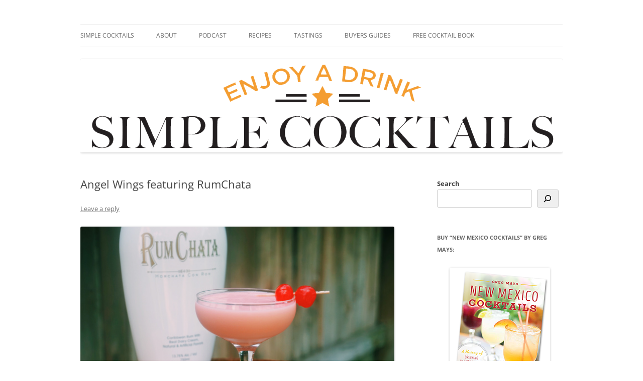

--- FILE ---
content_type: text/html; charset=UTF-8
request_url: https://simple-cocktails.com/2018/08/angel-wings-featuring-rumchata/
body_size: 17590
content:
<!DOCTYPE html>
<!--[if IE 7]>
<html class="ie ie7" lang="en-US" xmlns:fb="https://www.facebook.com/2008/fbml" xmlns:addthis="https://www.addthis.com/help/api-spec" >
<![endif]-->
<!--[if IE 8]>
<html class="ie ie8" lang="en-US" xmlns:fb="https://www.facebook.com/2008/fbml" xmlns:addthis="https://www.addthis.com/help/api-spec" >
<![endif]-->
<!--[if !(IE 7) & !(IE 8)]><!-->
<html lang="en-US" xmlns:fb="https://www.facebook.com/2008/fbml" xmlns:addthis="https://www.addthis.com/help/api-spec" >
<!--<![endif]-->
<head>
<meta charset="UTF-8" />
<meta name="viewport" content="width=device-width" />
<title>Angel Wings featuring RumChata | Simple Cocktails: recipes &amp; reviews for home bartenders</title>
<link rel="profile" href="https://gmpg.org/xfn/11" />
<link rel="pingback" href="https://simple-cocktails.com/xmlrpc.php">
<!--[if lt IE 9]>
<script src="https://simple-cocktails.com/wp-content/themes/twentytwelve/js/html5.js?ver=3.7.0" type="text/javascript"></script>
<![endif]-->
<meta name='robots' content='max-image-preview:large' />
<!-- Speed of this site is optimised by WP Performance Score Booster plugin v2.2.3 - https://dipakgajjar.com/wp-performance-score-booster/ -->
<link rel="alternate" type="application/rss+xml" title="Simple Cocktails: recipes &amp; reviews for home bartenders &raquo; Feed" href="https://simple-cocktails.com/feed/" />
<link rel="alternate" type="application/rss+xml" title="Simple Cocktails: recipes &amp; reviews for home bartenders &raquo; Comments Feed" href="https://simple-cocktails.com/comments/feed/" />
<link rel="alternate" type="application/rss+xml" title="Simple Cocktails: recipes &amp; reviews for home bartenders &raquo; Angel Wings featuring RumChata Comments Feed" href="https://simple-cocktails.com/2018/08/angel-wings-featuring-rumchata/feed/" />
<link rel="alternate" title="oEmbed (JSON)" type="application/json+oembed" href="https://simple-cocktails.com/wp-json/oembed/1.0/embed?url=https%3A%2F%2Fsimple-cocktails.com%2F2018%2F08%2Fangel-wings-featuring-rumchata%2F" />
<link rel="alternate" title="oEmbed (XML)" type="text/xml+oembed" href="https://simple-cocktails.com/wp-json/oembed/1.0/embed?url=https%3A%2F%2Fsimple-cocktails.com%2F2018%2F08%2Fangel-wings-featuring-rumchata%2F&#038;format=xml" />
<style id='wp-img-auto-sizes-contain-inline-css' type='text/css'>
img:is([sizes=auto i],[sizes^="auto," i]){contain-intrinsic-size:3000px 1500px}
/*# sourceURL=wp-img-auto-sizes-contain-inline-css */
</style>
<link rel='stylesheet' id='collapseomatic-css-css' href='https://simple-cocktails.com/wp-content/plugins/collapse-pro-matic-v1.tmp/light_style.css' type='text/css' media='all' />
<link rel='stylesheet' id='flick-css' href='https://simple-cocktails.com/wp-content/plugins/mailchimp/assets/css/flick/flick.css' type='text/css' media='all' />
<link rel='stylesheet' id='mailchimp_sf_main_css-css' href='https://simple-cocktails.com/?mcsf_action=main_css&#038;ver=1.6.3' type='text/css' media='all' />
<style id='wp-emoji-styles-inline-css' type='text/css'>

	img.wp-smiley, img.emoji {
		display: inline !important;
		border: none !important;
		box-shadow: none !important;
		height: 1em !important;
		width: 1em !important;
		margin: 0 0.07em !important;
		vertical-align: -0.1em !important;
		background: none !important;
		padding: 0 !important;
	}
/*# sourceURL=wp-emoji-styles-inline-css */
</style>
<style id='wp-block-library-inline-css' type='text/css'>
:root{
  --wp-block-synced-color:#7a00df;
  --wp-block-synced-color--rgb:122, 0, 223;
  --wp-bound-block-color:var(--wp-block-synced-color);
  --wp-editor-canvas-background:#ddd;
  --wp-admin-theme-color:#007cba;
  --wp-admin-theme-color--rgb:0, 124, 186;
  --wp-admin-theme-color-darker-10:#006ba1;
  --wp-admin-theme-color-darker-10--rgb:0, 107, 160.5;
  --wp-admin-theme-color-darker-20:#005a87;
  --wp-admin-theme-color-darker-20--rgb:0, 90, 135;
  --wp-admin-border-width-focus:2px;
}
@media (min-resolution:192dpi){
  :root{
    --wp-admin-border-width-focus:1.5px;
  }
}
.wp-element-button{
  cursor:pointer;
}

:root .has-very-light-gray-background-color{
  background-color:#eee;
}
:root .has-very-dark-gray-background-color{
  background-color:#313131;
}
:root .has-very-light-gray-color{
  color:#eee;
}
:root .has-very-dark-gray-color{
  color:#313131;
}
:root .has-vivid-green-cyan-to-vivid-cyan-blue-gradient-background{
  background:linear-gradient(135deg, #00d084, #0693e3);
}
:root .has-purple-crush-gradient-background{
  background:linear-gradient(135deg, #34e2e4, #4721fb 50%, #ab1dfe);
}
:root .has-hazy-dawn-gradient-background{
  background:linear-gradient(135deg, #faaca8, #dad0ec);
}
:root .has-subdued-olive-gradient-background{
  background:linear-gradient(135deg, #fafae1, #67a671);
}
:root .has-atomic-cream-gradient-background{
  background:linear-gradient(135deg, #fdd79a, #004a59);
}
:root .has-nightshade-gradient-background{
  background:linear-gradient(135deg, #330968, #31cdcf);
}
:root .has-midnight-gradient-background{
  background:linear-gradient(135deg, #020381, #2874fc);
}
:root{
  --wp--preset--font-size--normal:16px;
  --wp--preset--font-size--huge:42px;
}

.has-regular-font-size{
  font-size:1em;
}

.has-larger-font-size{
  font-size:2.625em;
}

.has-normal-font-size{
  font-size:var(--wp--preset--font-size--normal);
}

.has-huge-font-size{
  font-size:var(--wp--preset--font-size--huge);
}

.has-text-align-center{
  text-align:center;
}

.has-text-align-left{
  text-align:left;
}

.has-text-align-right{
  text-align:right;
}

.has-fit-text{
  white-space:nowrap !important;
}

#end-resizable-editor-section{
  display:none;
}

.aligncenter{
  clear:both;
}

.items-justified-left{
  justify-content:flex-start;
}

.items-justified-center{
  justify-content:center;
}

.items-justified-right{
  justify-content:flex-end;
}

.items-justified-space-between{
  justify-content:space-between;
}

.screen-reader-text{
  border:0;
  clip-path:inset(50%);
  height:1px;
  margin:-1px;
  overflow:hidden;
  padding:0;
  position:absolute;
  width:1px;
  word-wrap:normal !important;
}

.screen-reader-text:focus{
  background-color:#ddd;
  clip-path:none;
  color:#444;
  display:block;
  font-size:1em;
  height:auto;
  left:5px;
  line-height:normal;
  padding:15px 23px 14px;
  text-decoration:none;
  top:5px;
  width:auto;
  z-index:100000;
}
html :where(.has-border-color){
  border-style:solid;
}

html :where([style*=border-top-color]){
  border-top-style:solid;
}

html :where([style*=border-right-color]){
  border-right-style:solid;
}

html :where([style*=border-bottom-color]){
  border-bottom-style:solid;
}

html :where([style*=border-left-color]){
  border-left-style:solid;
}

html :where([style*=border-width]){
  border-style:solid;
}

html :where([style*=border-top-width]){
  border-top-style:solid;
}

html :where([style*=border-right-width]){
  border-right-style:solid;
}

html :where([style*=border-bottom-width]){
  border-bottom-style:solid;
}

html :where([style*=border-left-width]){
  border-left-style:solid;
}
html :where(img[class*=wp-image-]){
  height:auto;
  max-width:100%;
}
:where(figure){
  margin:0 0 1em;
}

html :where(.is-position-sticky){
  --wp-admin--admin-bar--position-offset:var(--wp-admin--admin-bar--height, 0px);
}

@media screen and (max-width:600px){
  html :where(.is-position-sticky){
    --wp-admin--admin-bar--position-offset:0px;
  }
}

/*# sourceURL=wp-block-library-inline-css */
</style><style id='wp-block-search-inline-css' type='text/css'>
.wp-block-search__button{
  margin-left:10px;
  word-break:normal;
}
.wp-block-search__button.has-icon{
  line-height:0;
}
.wp-block-search__button svg{
  height:1.25em;
  min-height:24px;
  min-width:24px;
  width:1.25em;
  fill:currentColor;
  vertical-align:text-bottom;
}

:where(.wp-block-search__button){
  border:1px solid #ccc;
  padding:6px 10px;
}

.wp-block-search__inside-wrapper{
  display:flex;
  flex:auto;
  flex-wrap:nowrap;
  max-width:100%;
}

.wp-block-search__label{
  width:100%;
}

.wp-block-search.wp-block-search__button-only .wp-block-search__button{
  box-sizing:border-box;
  display:flex;
  flex-shrink:0;
  justify-content:center;
  margin-left:0;
  max-width:100%;
}
.wp-block-search.wp-block-search__button-only .wp-block-search__inside-wrapper{
  min-width:0 !important;
  transition-property:width;
}
.wp-block-search.wp-block-search__button-only .wp-block-search__input{
  flex-basis:100%;
  transition-duration:.3s;
}
.wp-block-search.wp-block-search__button-only.wp-block-search__searchfield-hidden,.wp-block-search.wp-block-search__button-only.wp-block-search__searchfield-hidden .wp-block-search__inside-wrapper{
  overflow:hidden;
}
.wp-block-search.wp-block-search__button-only.wp-block-search__searchfield-hidden .wp-block-search__input{
  border-left-width:0 !important;
  border-right-width:0 !important;
  flex-basis:0;
  flex-grow:0;
  margin:0;
  min-width:0 !important;
  padding-left:0 !important;
  padding-right:0 !important;
  width:0 !important;
}

:where(.wp-block-search__input){
  appearance:none;
  border:1px solid #949494;
  flex-grow:1;
  font-family:inherit;
  font-size:inherit;
  font-style:inherit;
  font-weight:inherit;
  letter-spacing:inherit;
  line-height:inherit;
  margin-left:0;
  margin-right:0;
  min-width:3rem;
  padding:8px;
  text-decoration:unset !important;
  text-transform:inherit;
}

:where(.wp-block-search__button-inside .wp-block-search__inside-wrapper){
  background-color:#fff;
  border:1px solid #949494;
  box-sizing:border-box;
  padding:4px;
}
:where(.wp-block-search__button-inside .wp-block-search__inside-wrapper) .wp-block-search__input{
  border:none;
  border-radius:0;
  padding:0 4px;
}
:where(.wp-block-search__button-inside .wp-block-search__inside-wrapper) .wp-block-search__input:focus{
  outline:none;
}
:where(.wp-block-search__button-inside .wp-block-search__inside-wrapper) :where(.wp-block-search__button){
  padding:4px 8px;
}

.wp-block-search.aligncenter .wp-block-search__inside-wrapper{
  margin:auto;
}

.wp-block[data-align=right] .wp-block-search.wp-block-search__button-only .wp-block-search__inside-wrapper{
  float:right;
}
/*# sourceURL=https://simple-cocktails.com/wp-includes/blocks/search/style.css */
</style>
<style id='wp-block-search-theme-inline-css' type='text/css'>
.wp-block-search .wp-block-search__label{
  font-weight:700;
}

.wp-block-search__button{
  border:1px solid #ccc;
  padding:.375em .625em;
}
/*# sourceURL=https://simple-cocktails.com/wp-includes/blocks/search/theme.css */
</style>
<style id='global-styles-inline-css' type='text/css'>
:root{--wp--preset--aspect-ratio--square: 1;--wp--preset--aspect-ratio--4-3: 4/3;--wp--preset--aspect-ratio--3-4: 3/4;--wp--preset--aspect-ratio--3-2: 3/2;--wp--preset--aspect-ratio--2-3: 2/3;--wp--preset--aspect-ratio--16-9: 16/9;--wp--preset--aspect-ratio--9-16: 9/16;--wp--preset--color--black: #000000;--wp--preset--color--cyan-bluish-gray: #abb8c3;--wp--preset--color--white: #fff;--wp--preset--color--pale-pink: #f78da7;--wp--preset--color--vivid-red: #cf2e2e;--wp--preset--color--luminous-vivid-orange: #ff6900;--wp--preset--color--luminous-vivid-amber: #fcb900;--wp--preset--color--light-green-cyan: #7bdcb5;--wp--preset--color--vivid-green-cyan: #00d084;--wp--preset--color--pale-cyan-blue: #8ed1fc;--wp--preset--color--vivid-cyan-blue: #0693e3;--wp--preset--color--vivid-purple: #9b51e0;--wp--preset--color--blue: #21759b;--wp--preset--color--dark-gray: #444;--wp--preset--color--medium-gray: #9f9f9f;--wp--preset--color--light-gray: #e6e6e6;--wp--preset--gradient--vivid-cyan-blue-to-vivid-purple: linear-gradient(135deg,rgb(6,147,227) 0%,rgb(155,81,224) 100%);--wp--preset--gradient--light-green-cyan-to-vivid-green-cyan: linear-gradient(135deg,rgb(122,220,180) 0%,rgb(0,208,130) 100%);--wp--preset--gradient--luminous-vivid-amber-to-luminous-vivid-orange: linear-gradient(135deg,rgb(252,185,0) 0%,rgb(255,105,0) 100%);--wp--preset--gradient--luminous-vivid-orange-to-vivid-red: linear-gradient(135deg,rgb(255,105,0) 0%,rgb(207,46,46) 100%);--wp--preset--gradient--very-light-gray-to-cyan-bluish-gray: linear-gradient(135deg,rgb(238,238,238) 0%,rgb(169,184,195) 100%);--wp--preset--gradient--cool-to-warm-spectrum: linear-gradient(135deg,rgb(74,234,220) 0%,rgb(151,120,209) 20%,rgb(207,42,186) 40%,rgb(238,44,130) 60%,rgb(251,105,98) 80%,rgb(254,248,76) 100%);--wp--preset--gradient--blush-light-purple: linear-gradient(135deg,rgb(255,206,236) 0%,rgb(152,150,240) 100%);--wp--preset--gradient--blush-bordeaux: linear-gradient(135deg,rgb(254,205,165) 0%,rgb(254,45,45) 50%,rgb(107,0,62) 100%);--wp--preset--gradient--luminous-dusk: linear-gradient(135deg,rgb(255,203,112) 0%,rgb(199,81,192) 50%,rgb(65,88,208) 100%);--wp--preset--gradient--pale-ocean: linear-gradient(135deg,rgb(255,245,203) 0%,rgb(182,227,212) 50%,rgb(51,167,181) 100%);--wp--preset--gradient--electric-grass: linear-gradient(135deg,rgb(202,248,128) 0%,rgb(113,206,126) 100%);--wp--preset--gradient--midnight: linear-gradient(135deg,rgb(2,3,129) 0%,rgb(40,116,252) 100%);--wp--preset--font-size--small: 13px;--wp--preset--font-size--medium: 20px;--wp--preset--font-size--large: 36px;--wp--preset--font-size--x-large: 42px;--wp--preset--spacing--20: 0.44rem;--wp--preset--spacing--30: 0.67rem;--wp--preset--spacing--40: 1rem;--wp--preset--spacing--50: 1.5rem;--wp--preset--spacing--60: 2.25rem;--wp--preset--spacing--70: 3.38rem;--wp--preset--spacing--80: 5.06rem;--wp--preset--shadow--natural: 6px 6px 9px rgba(0, 0, 0, 0.2);--wp--preset--shadow--deep: 12px 12px 50px rgba(0, 0, 0, 0.4);--wp--preset--shadow--sharp: 6px 6px 0px rgba(0, 0, 0, 0.2);--wp--preset--shadow--outlined: 6px 6px 0px -3px rgb(255, 255, 255), 6px 6px rgb(0, 0, 0);--wp--preset--shadow--crisp: 6px 6px 0px rgb(0, 0, 0);}:where(.is-layout-flex){gap: 0.5em;}:where(.is-layout-grid){gap: 0.5em;}body .is-layout-flex{display: flex;}.is-layout-flex{flex-wrap: wrap;align-items: center;}.is-layout-flex > :is(*, div){margin: 0;}body .is-layout-grid{display: grid;}.is-layout-grid > :is(*, div){margin: 0;}:where(.wp-block-columns.is-layout-flex){gap: 2em;}:where(.wp-block-columns.is-layout-grid){gap: 2em;}:where(.wp-block-post-template.is-layout-flex){gap: 1.25em;}:where(.wp-block-post-template.is-layout-grid){gap: 1.25em;}.has-black-color{color: var(--wp--preset--color--black) !important;}.has-cyan-bluish-gray-color{color: var(--wp--preset--color--cyan-bluish-gray) !important;}.has-white-color{color: var(--wp--preset--color--white) !important;}.has-pale-pink-color{color: var(--wp--preset--color--pale-pink) !important;}.has-vivid-red-color{color: var(--wp--preset--color--vivid-red) !important;}.has-luminous-vivid-orange-color{color: var(--wp--preset--color--luminous-vivid-orange) !important;}.has-luminous-vivid-amber-color{color: var(--wp--preset--color--luminous-vivid-amber) !important;}.has-light-green-cyan-color{color: var(--wp--preset--color--light-green-cyan) !important;}.has-vivid-green-cyan-color{color: var(--wp--preset--color--vivid-green-cyan) !important;}.has-pale-cyan-blue-color{color: var(--wp--preset--color--pale-cyan-blue) !important;}.has-vivid-cyan-blue-color{color: var(--wp--preset--color--vivid-cyan-blue) !important;}.has-vivid-purple-color{color: var(--wp--preset--color--vivid-purple) !important;}.has-black-background-color{background-color: var(--wp--preset--color--black) !important;}.has-cyan-bluish-gray-background-color{background-color: var(--wp--preset--color--cyan-bluish-gray) !important;}.has-white-background-color{background-color: var(--wp--preset--color--white) !important;}.has-pale-pink-background-color{background-color: var(--wp--preset--color--pale-pink) !important;}.has-vivid-red-background-color{background-color: var(--wp--preset--color--vivid-red) !important;}.has-luminous-vivid-orange-background-color{background-color: var(--wp--preset--color--luminous-vivid-orange) !important;}.has-luminous-vivid-amber-background-color{background-color: var(--wp--preset--color--luminous-vivid-amber) !important;}.has-light-green-cyan-background-color{background-color: var(--wp--preset--color--light-green-cyan) !important;}.has-vivid-green-cyan-background-color{background-color: var(--wp--preset--color--vivid-green-cyan) !important;}.has-pale-cyan-blue-background-color{background-color: var(--wp--preset--color--pale-cyan-blue) !important;}.has-vivid-cyan-blue-background-color{background-color: var(--wp--preset--color--vivid-cyan-blue) !important;}.has-vivid-purple-background-color{background-color: var(--wp--preset--color--vivid-purple) !important;}.has-black-border-color{border-color: var(--wp--preset--color--black) !important;}.has-cyan-bluish-gray-border-color{border-color: var(--wp--preset--color--cyan-bluish-gray) !important;}.has-white-border-color{border-color: var(--wp--preset--color--white) !important;}.has-pale-pink-border-color{border-color: var(--wp--preset--color--pale-pink) !important;}.has-vivid-red-border-color{border-color: var(--wp--preset--color--vivid-red) !important;}.has-luminous-vivid-orange-border-color{border-color: var(--wp--preset--color--luminous-vivid-orange) !important;}.has-luminous-vivid-amber-border-color{border-color: var(--wp--preset--color--luminous-vivid-amber) !important;}.has-light-green-cyan-border-color{border-color: var(--wp--preset--color--light-green-cyan) !important;}.has-vivid-green-cyan-border-color{border-color: var(--wp--preset--color--vivid-green-cyan) !important;}.has-pale-cyan-blue-border-color{border-color: var(--wp--preset--color--pale-cyan-blue) !important;}.has-vivid-cyan-blue-border-color{border-color: var(--wp--preset--color--vivid-cyan-blue) !important;}.has-vivid-purple-border-color{border-color: var(--wp--preset--color--vivid-purple) !important;}.has-vivid-cyan-blue-to-vivid-purple-gradient-background{background: var(--wp--preset--gradient--vivid-cyan-blue-to-vivid-purple) !important;}.has-light-green-cyan-to-vivid-green-cyan-gradient-background{background: var(--wp--preset--gradient--light-green-cyan-to-vivid-green-cyan) !important;}.has-luminous-vivid-amber-to-luminous-vivid-orange-gradient-background{background: var(--wp--preset--gradient--luminous-vivid-amber-to-luminous-vivid-orange) !important;}.has-luminous-vivid-orange-to-vivid-red-gradient-background{background: var(--wp--preset--gradient--luminous-vivid-orange-to-vivid-red) !important;}.has-very-light-gray-to-cyan-bluish-gray-gradient-background{background: var(--wp--preset--gradient--very-light-gray-to-cyan-bluish-gray) !important;}.has-cool-to-warm-spectrum-gradient-background{background: var(--wp--preset--gradient--cool-to-warm-spectrum) !important;}.has-blush-light-purple-gradient-background{background: var(--wp--preset--gradient--blush-light-purple) !important;}.has-blush-bordeaux-gradient-background{background: var(--wp--preset--gradient--blush-bordeaux) !important;}.has-luminous-dusk-gradient-background{background: var(--wp--preset--gradient--luminous-dusk) !important;}.has-pale-ocean-gradient-background{background: var(--wp--preset--gradient--pale-ocean) !important;}.has-electric-grass-gradient-background{background: var(--wp--preset--gradient--electric-grass) !important;}.has-midnight-gradient-background{background: var(--wp--preset--gradient--midnight) !important;}.has-small-font-size{font-size: var(--wp--preset--font-size--small) !important;}.has-medium-font-size{font-size: var(--wp--preset--font-size--medium) !important;}.has-large-font-size{font-size: var(--wp--preset--font-size--large) !important;}.has-x-large-font-size{font-size: var(--wp--preset--font-size--x-large) !important;}
/*# sourceURL=global-styles-inline-css */
</style>
<style id='core-block-supports-inline-css' type='text/css'>
/**
 * Core styles: block-supports
 */

/*# sourceURL=core-block-supports-inline-css */
</style>

<style id='classic-theme-styles-inline-css' type='text/css'>
/**
 * These rules are needed for backwards compatibility.
 * They should match the button element rules in the base theme.json file.
 */
.wp-block-button__link {
	color: #ffffff;
	background-color: #32373c;
	border-radius: 9999px; /* 100% causes an oval, but any explicit but really high value retains the pill shape. */

	/* This needs a low specificity so it won't override the rules from the button element if defined in theme.json. */
	box-shadow: none;
	text-decoration: none;

	/* The extra 2px are added to size solids the same as the outline versions.*/
	padding: calc(0.667em + 2px) calc(1.333em + 2px);

	font-size: 1.125em;
}

.wp-block-file__button {
	background: #32373c;
	color: #ffffff;
	text-decoration: none;
}

/*# sourceURL=/wp-includes/css/classic-themes.css */
</style>
<link rel='stylesheet' id='twentytwelve-fonts-css' href='https://simple-cocktails.com/wp-content/themes/twentytwelve/fonts/font-open-sans.css' type='text/css' media='all' />
<link rel='stylesheet' id='twentytwelve-style-css' href='https://simple-cocktails.com/wp-content/themes/twentytwelve/style.css' type='text/css' media='all' />
<link rel='stylesheet' id='twentytwelve-block-style-css' href='https://simple-cocktails.com/wp-content/themes/twentytwelve/css/blocks.css' type='text/css' media='all' />
<style id='akismet-widget-style-inline-css' type='text/css'>

			.a-stats {
				--akismet-color-mid-green: #357b49;
				--akismet-color-white: #fff;
				--akismet-color-light-grey: #f6f7f7;

				max-width: 350px;
				width: auto;
			}

			.a-stats * {
				all: unset;
				box-sizing: border-box;
			}

			.a-stats strong {
				font-weight: 600;
			}

			.a-stats a.a-stats__link,
			.a-stats a.a-stats__link:visited,
			.a-stats a.a-stats__link:active {
				background: var(--akismet-color-mid-green);
				border: none;
				box-shadow: none;
				border-radius: 8px;
				color: var(--akismet-color-white);
				cursor: pointer;
				display: block;
				font-family: -apple-system, BlinkMacSystemFont, 'Segoe UI', 'Roboto', 'Oxygen-Sans', 'Ubuntu', 'Cantarell', 'Helvetica Neue', sans-serif;
				font-weight: 500;
				padding: 12px;
				text-align: center;
				text-decoration: none;
				transition: all 0.2s ease;
			}

			/* Extra specificity to deal with TwentyTwentyOne focus style */
			.widget .a-stats a.a-stats__link:focus {
				background: var(--akismet-color-mid-green);
				color: var(--akismet-color-white);
				text-decoration: none;
			}

			.a-stats a.a-stats__link:hover {
				filter: brightness(110%);
				box-shadow: 0 4px 12px rgba(0, 0, 0, 0.06), 0 0 2px rgba(0, 0, 0, 0.16);
			}

			.a-stats .count {
				color: var(--akismet-color-white);
				display: block;
				font-size: 1.5em;
				line-height: 1.4;
				padding: 0 13px;
				white-space: nowrap;
			}
		
/*# sourceURL=akismet-widget-style-inline-css */
</style>
<link rel='stylesheet' id='addthis_all_pages-css' href='https://simple-cocktails.com/wp-content/plugins/addthis/frontend/build/addthis_wordpress_public.min.css' type='text/css' media='all' />
<script type="text/javascript" src="https://simple-cocktails.com/wp-includes/js/jquery/jquery.js" id="jquery-core-js"></script>
<script type="text/javascript" src="https://simple-cocktails.com/wp-includes/js/jquery/jquery-migrate.js" id="jquery-migrate-js"></script>
<script type="text/javascript" src="https://simple-cocktails.com/wp-content/plugins/collapse-pro-matic-v1.tmp/js/collapsepro.js" id="collapseomatic-js-js"></script>
<script type="text/javascript" src="https://simple-cocktails.com/wp-content/themes/twentytwelve/js/navigation.js" id="twentytwelve-navigation-js" defer="defer" data-wp-strategy="defer"></script>
<script type="text/javascript" src="https://simple-cocktails.com/wp-content/plugins/google-analyticator/external-tracking.js" id="ga-external-tracking-js"></script>
<link rel="https://api.w.org/" href="https://simple-cocktails.com/wp-json/" /><link rel="alternate" title="JSON" type="application/json" href="https://simple-cocktails.com/wp-json/wp/v2/posts/7724" /><link rel="EditURI" type="application/rsd+xml" title="RSD" href="https://simple-cocktails.com/xmlrpc.php?rsd" />
<meta name="generator" content="WordPress 6.9" />
<link rel="canonical" href="https://simple-cocktails.com/2018/08/angel-wings-featuring-rumchata/" />
<link rel='shortlink' href='https://simple-cocktails.com/?p=7724' />
             <style>
             #top{
				 	position:fixed;
bottom:4px;
right:10px;
cursor:pointer;
opacity:0.8;
z-index:99999				}
		#top:hover{
			position:fixed;
bottom:4px;
right:10px;
cursor:pointer;
opacity:1.0;
z-index:99999		}
             </style>
             
			 <script type='text/javascript'>
var colomatduration = '400';
var colomatslideEffect = 'slideFade';
var colomatcookielife = 7;
</script><script type="text/javascript">
	jQuery(function($) {
		$('.date-pick').each(function() {
			var format = $(this).data('format') || 'mm/dd/yyyy';
			format = format.replace(/yyyy/i, 'yy');
			$(this).datepicker({
				autoFocusNextInput: true,
				constrainInput: false,
				changeMonth: true,
				changeYear: true,
				beforeShow: function(input, inst) { $('#ui-datepicker-div').addClass('show'); },
				dateFormat: format.toLowerCase(),
			});
		});
		d = new Date();
		$('.birthdate-pick').each(function() {
			var format = $(this).data('format') || 'mm/dd';
			format = format.replace(/yyyy/i, 'yy');
			$(this).datepicker({
				autoFocusNextInput: true,
				constrainInput: false,
				changeMonth: true,
				changeYear: false,
				minDate: new Date(d.getFullYear(), 1-1, 1),
				maxDate: new Date(d.getFullYear(), 12-1, 31),
				beforeShow: function(input, inst) { $('#ui-datepicker-div').removeClass('show'); },
				dateFormat: format.toLowerCase(),
			});

		});

	});
</script>
	<style type="text/css" id="twentytwelve-header-css">
		.site-title,
	.site-description {
		position: absolute;
		clip: rect(1px 1px 1px 1px); /* IE7 */
		clip: rect(1px, 1px, 1px, 1px);
	}
			</style>
	<style type="text/css" id="custom-background-css">
body.custom-background { background-color: #ffffff; }
</style>
	<script data-cfasync="false" type="text/javascript">if (window.addthis_product === undefined) { window.addthis_product = "wpp"; } if (window.wp_product_version === undefined) { window.wp_product_version = "wpp-6.2.7"; } if (window.addthis_share === undefined) { window.addthis_share = {"passthrough":{"twitter":{"via":"simpledrinks"}},"url_transforms":{"shorten":{"twitter":"bitly"}},"shorteners":{"bitly":{}}}; } if (window.addthis_config === undefined) { window.addthis_config = {"data_track_clickback":true,"ignore_server_config":true,"data_ga_property":"UA-616965-5","data_ga_social":true,"ui_atversion":300}; } if (window.addthis_layers === undefined) { window.addthis_layers = {}; } if (window.addthis_layers_tools === undefined) { window.addthis_layers_tools = [{"share":{"counts":"none","numPreferredServices":6,"mobile":false,"position":"left","theme":"transparent"}},{"sharedock":{"counts":"one","numPreferredServices":6,"mobileButtonSize":"large","position":"bottom","theme":"transparent"}}]; } else { window.addthis_layers_tools.push({"share":{"counts":"none","numPreferredServices":6,"mobile":false,"position":"left","theme":"transparent"}}); window.addthis_layers_tools.push({"sharedock":{"counts":"one","numPreferredServices":6,"mobileButtonSize":"large","position":"bottom","theme":"transparent"}});  } if (window.addthis_plugin_info === undefined) { window.addthis_plugin_info = {"info_status":"enabled","cms_name":"WordPress","plugin_name":"Share Buttons by AddThis","plugin_version":"6.2.7","plugin_mode":"WordPress","anonymous_profile_id":"wp-47f5f14691bd9998ca02fe24f6f54427","page_info":{"template":"posts","post_type":""},"sharing_enabled_on_post_via_metabox":false}; } 
                    (function() {
                      var first_load_interval_id = setInterval(function () {
                        if (typeof window.addthis !== 'undefined') {
                          window.clearInterval(first_load_interval_id);
                          if (typeof window.addthis_layers !== 'undefined' && Object.getOwnPropertyNames(window.addthis_layers).length > 0) {
                            window.addthis.layers(window.addthis_layers);
                          }
                          if (Array.isArray(window.addthis_layers_tools)) {
                            for (i = 0; i < window.addthis_layers_tools.length; i++) {
                              window.addthis.layers(window.addthis_layers_tools[i]);
                            }
                          }
                        }
                     },1000)
                    }());
                </script> <script data-cfasync="false" type="text/javascript" src="https://s7.addthis.com/js/300/addthis_widget.js#pubid=wp-47f5f14691bd9998ca02fe24f6f54427" async="async"></script><link rel="icon" href="https://simple-cocktails.com/wp-content/uploads/2015/10/cropped-Simple-Cocktails-Transparent-32x32.png" sizes="32x32" />
<link rel="icon" href="https://simple-cocktails.com/wp-content/uploads/2015/10/cropped-Simple-Cocktails-Transparent-192x192.png" sizes="192x192" />
<link rel="apple-touch-icon" href="https://simple-cocktails.com/wp-content/uploads/2015/10/cropped-Simple-Cocktails-Transparent-180x180.png" />
<meta name="msapplication-TileImage" content="https://simple-cocktails.com/wp-content/uploads/2015/10/cropped-Simple-Cocktails-Transparent-270x270.png" />
<!-- Google Analytics Tracking by Google Analyticator 6.5.7 -->
<script type="text/javascript">window.google_analytics_uacct = "0000920877789470";</script>
<script type="text/javascript">
    var analyticsFileTypes = [];
    var analyticsSnippet = 'enabled';
    var analyticsEventTracking = 'enabled';
</script>
<script type="text/javascript">
	var _gaq = _gaq || [];
  
	_gaq.push(['_setAccount', 'UA-616965-5']);
    _gaq.push(['_addDevId', 'i9k95']); // Google Analyticator App ID with Google
	_gaq.push(['_trackPageview']);

	(function() {
		var ga = document.createElement('script'); ga.type = 'text/javascript'; ga.async = true;
		                ga.src = ('https:' == document.location.protocol ? 'https://ssl' : 'http://www') + '.google-analytics.com/ga.js';
		                var s = document.getElementsByTagName('script')[0]; s.parentNode.insertBefore(ga, s);
	})();
</script>
</head>

<body class="wp-singular post-template-default single single-post postid-7724 single-format-standard custom-background wp-embed-responsive wp-theme-twentytwelve custom-background-white custom-font-enabled">
<div id="page" class="hfeed site">
	<header id="masthead" class="site-header">
		<hgroup>
			<h1 class="site-title"><a href="https://simple-cocktails.com/" rel="home">Simple Cocktails: recipes &amp; reviews for home bartenders</a></h1>
			<h2 class="site-description">Enjoy a Drink!</h2>
		</hgroup>

		<nav id="site-navigation" class="main-navigation">
			<button class="menu-toggle">Menu</button>
			<a class="assistive-text" href="#content">Skip to content</a>
			<div class="menu-primary-menu-container"><ul id="menu-primary-menu" class="nav-menu"><li id="menu-item-7213" class="menu-item menu-item-type-custom menu-item-object-custom menu-item-home menu-item-7213"><a href="http://simple-cocktails.com/">Simple Cocktails</a></li>
<li id="menu-item-7215" class="menu-item menu-item-type-post_type menu-item-object-page menu-item-7215"><a href="https://simple-cocktails.com/about/">About</a></li>
<li id="menu-item-7214" class="menu-item menu-item-type-post_type menu-item-object-page menu-item-7214"><a href="https://simple-cocktails.com/podcast/">Podcast</a></li>
<li id="menu-item-7221" class="menu-item menu-item-type-post_type menu-item-object-page menu-item-has-children menu-item-7221"><a href="https://simple-cocktails.com/recipes/">Recipes</a>
<ul class="sub-menu">
	<li id="menu-item-7216" class="menu-item menu-item-type-post_type menu-item-object-page menu-item-7216"><a href="https://simple-cocktails.com/recipes-abc/">Recipes: Alphabetical</a></li>
	<li id="menu-item-7217" class="menu-item menu-item-type-post_type menu-item-object-page menu-item-7217"><a href="https://simple-cocktails.com/recipes/">Recipes: By Spirit</a></li>
</ul>
</li>
<li id="menu-item-7218" class="menu-item menu-item-type-post_type menu-item-object-page menu-item-7218"><a href="https://simple-cocktails.com/reviews/">Tastings</a></li>
<li id="menu-item-7219" class="menu-item menu-item-type-post_type menu-item-object-page menu-item-7219"><a href="https://simple-cocktails.com/buyers-guides/">Buyers guides</a></li>
<li id="menu-item-7220" class="menu-item menu-item-type-post_type menu-item-object-page menu-item-7220"><a href="https://simple-cocktails.com/email-subscribe/">Free cocktail book</a></li>
</ul></div>		</nav><!-- #site-navigation -->

				<a href="https://simple-cocktails.com/"><img src="https://simple-cocktails.com/wp-content/uploads/2016/09/Simple-Cocktails-newheader-slim.png" width="960" height="186" alt="Simple Cocktails: recipes &amp; reviews for home bartenders" class="header-image" srcset="https://simple-cocktails.com/wp-content/uploads/2016/09/Simple-Cocktails-newheader-slim.png 960w, https://simple-cocktails.com/wp-content/uploads/2016/09/Simple-Cocktails-newheader-slim-300x58.png 300w, https://simple-cocktails.com/wp-content/uploads/2016/09/Simple-Cocktails-newheader-slim-768x149.png 768w, https://simple-cocktails.com/wp-content/uploads/2016/09/Simple-Cocktails-newheader-slim-624x121.png 624w" sizes="(max-width: 960px) 100vw, 960px" decoding="async" fetchpriority="high" /></a>
			</header><!-- #masthead -->

	<div id="main" class="wrapper">

	<div id="primary" class="site-content">
		<div id="content" role="main">

			
				
	<article id="post-7724" class="post-7724 post type-post status-publish format-standard hentry category-liqueur category-recipe category-tequila tag-pink-rumchata-drink tag-rumchata tag-rumchata-and-tequila tag-rumchata-cocktail tag-rumchata-cocktails tag-rumchata-tequila-cocktail tag-strong-rumchata-drink">
				<header class="entry-header">
			
						<h1 class="entry-title">Angel Wings featuring RumChata</h1>
										<div class="comments-link">
					<a href="https://simple-cocktails.com/2018/08/angel-wings-featuring-rumchata/#respond"><span class="leave-reply">Leave a reply</span></a>				</div><!-- .comments-link -->
					</header><!-- .entry-header -->

				<div class="entry-content">
			<div class="at-above-post addthis_tool" data-url="https://simple-cocktails.com/2018/08/angel-wings-featuring-rumchata/"></div><p><img decoding="async" class="aligncenter size-full wp-image-7725" src="https://simple-cocktails.com/wp-content/uploads/2018/08/angels-wings-downsized.jpg" alt="angel wings cocktail" width="650" height="432" srcset="https://simple-cocktails.com/wp-content/uploads/2018/08/angels-wings-downsized.jpg 650w, https://simple-cocktails.com/wp-content/uploads/2018/08/angels-wings-downsized-300x199.jpg 300w, https://simple-cocktails.com/wp-content/uploads/2018/08/angels-wings-downsized-624x415.jpg 624w" sizes="(max-width: 650px) 100vw, 650px" /></p>
<p>I love challenging myself to come up with creative new ways to mix RumChata, and the cinnamon-and-cream deliciousness always mixes very well with other items in the bar.</p>
<p>Because Fall is coming soon, I&#8217;ve begun thinking about seasonal flavors I can mix with RumChata, and decided on a spiced concoction that turned out really beautiful and really tasty. I&#8217;ve named it the Angel Wings because of the deceptively <em>pink-ness</em> of the drink, which is surprisingly strong. Here&#8217;s how to make it:</p>
<p><strong>Angel Wings (by Greg Mays)</strong></p>
<ul>
<li>in a cocktail shaker, combine:</li>
<li>1 oz RumChata</li>
<li>2 oz reposado tequila</li>
<li>1/2 oz herbal liqueur (like Jägermeister)</li>
<li>1/4 oz Grenadine</li>
<li>shake with ice and strain into a chilled cocktail glass</li>
<li>garnish with cherries</li>
</ul>
<p>The spice and the tequila balance very well with the spices in RumChata and make for a bright, flavorful and tasty cocktail.</p>
<p><strong><em>Special thanks to our sponsor </em></strong><a href="http://www.rumchata.com/"><strong><em>RumChata</em></strong></a><strong><em>.</em></strong></p>
<!-- AddThis Advanced Settings above via filter on the_content --><!-- AddThis Advanced Settings below via filter on the_content --><!-- AddThis Advanced Settings generic via filter on the_content --><!-- AddThis Share Buttons above via filter on the_content --><!-- AddThis Share Buttons below via filter on the_content --><div class="at-below-post addthis_tool" data-url="https://simple-cocktails.com/2018/08/angel-wings-featuring-rumchata/"></div><!-- AddThis Share Buttons generic via filter on the_content -->					</div><!-- .entry-content -->
		
		<footer class="entry-meta">
			This entry was posted in <a href="https://simple-cocktails.com/category/liqueur/" rel="category tag">liqueur</a>, <a href="https://simple-cocktails.com/category/recipe/" rel="category tag">recipes</a>, <a href="https://simple-cocktails.com/category/tequila/" rel="category tag">tequila</a> and tagged <a href="https://simple-cocktails.com/tag/pink-rumchata-drink/" rel="tag">pink rumchata drink</a>, <a href="https://simple-cocktails.com/tag/rumchata/" rel="tag">rumchata</a>, <a href="https://simple-cocktails.com/tag/rumchata-and-tequila/" rel="tag">rumchata and tequila</a>, <a href="https://simple-cocktails.com/tag/rumchata-cocktail/" rel="tag">rumchata cocktail</a>, <a href="https://simple-cocktails.com/tag/rumchata-cocktails/" rel="tag">rumchata cocktails</a>, <a href="https://simple-cocktails.com/tag/rumchata-tequila-cocktail/" rel="tag">rumchata tequila cocktail</a>, <a href="https://simple-cocktails.com/tag/strong-rumchata-drink/" rel="tag">strong rumchata drink</a> on <a href="https://simple-cocktails.com/2018/08/angel-wings-featuring-rumchata/" title="10:42 am" rel="bookmark"><time class="entry-date" datetime="2018-08-28T10:42:41-06:00">August 28, 2018</time></a><span class="by-author"> by <span class="author vcard"><a class="url fn n" href="https://simple-cocktails.com/author/admin/" title="View all posts by Greg" rel="author">Greg</a></span></span>.								</footer><!-- .entry-meta -->
	</article><!-- #post -->

				<nav class="nav-single">
					<h3 class="assistive-text">Post navigation</h3>
					<span class="nav-previous"><a href="https://simple-cocktails.com/2018/05/rumchata-coffee-shake/" rel="prev"><span class="meta-nav">&larr;</span> RumChata Coffee Shake</a></span>
					<span class="nav-next"><a href="https://simple-cocktails.com/2018/10/walk-the-line-makers-mark/" rel="next">Walk the Line: Maker&#8217;s Mark <span class="meta-nav">&rarr;</span></a></span>
				</nav><!-- .nav-single -->

				
<div id="comments" class="comments-area">

	
	
		<div id="respond" class="comment-respond">
		<h3 id="reply-title" class="comment-reply-title">Leave a Reply <small><a rel="nofollow" id="cancel-comment-reply-link" href="/2018/08/angel-wings-featuring-rumchata/#respond" style="display:none;">Cancel reply</a></small></h3><form action="https://simple-cocktails.com/wp-comments-post.php" method="post" id="commentform" class="comment-form"><p class="comment-notes"><span id="email-notes">Your email address will not be published.</span> <span class="required-field-message">Required fields are marked <span class="required">*</span></span></p><p class="comment-form-comment"><label for="comment">Comment <span class="required">*</span></label> <textarea id="comment" name="comment" cols="45" rows="8" maxlength="65525" required="required"></textarea></p><p class="comment-form-author"><label for="author">Name <span class="required">*</span></label> <input id="author" name="author" type="text" value="" size="30" maxlength="245" autocomplete="name" required="required" /></p>
<p class="comment-form-email"><label for="email">Email <span class="required">*</span></label> <input id="email" name="email" type="text" value="" size="30" maxlength="100" aria-describedby="email-notes" autocomplete="email" required="required" /></p>
<p class="comment-form-url"><label for="url">Website</label> <input id="url" name="url" type="text" value="" size="30" maxlength="200" autocomplete="url" /></p>
<p class="form-submit"><input name="submit" type="submit" id="submit" class="submit" value="Post Comment" /> <input type='hidden' name='comment_post_ID' value='7724' id='comment_post_ID' />
<input type='hidden' name='comment_parent' id='comment_parent' value='0' />
</p><p style="display: none;"><input type="hidden" id="akismet_comment_nonce" name="akismet_comment_nonce" value="22eb857f91" /></p><p style="display: none !important;" class="akismet-fields-container" data-prefix="ak_"><label>&#916;<textarea name="ak_hp_textarea" cols="45" rows="8" maxlength="100"></textarea></label><input type="hidden" id="ak_js_1" name="ak_js" value="142"/><script>document.getElementById( "ak_js_1" ).setAttribute( "value", ( new Date() ).getTime() );</script></p></form>	</div><!-- #respond -->
	
</div><!-- #comments .comments-area -->

			
		</div><!-- #content -->
	</div><!-- #primary -->


			<div id="secondary" class="widget-area" role="complementary">
			<aside id="block-2" class="widget widget_block widget_search"><form role="search" method="get" action="https://simple-cocktails.com/" class="wp-block-search__button-outside wp-block-search__icon-button wp-block-search"    ><label class="wp-block-search__label" for="wp-block-search__input-1" >Search</label><div class="wp-block-search__inside-wrapper" ><input class="wp-block-search__input" id="wp-block-search__input-1" placeholder="" value="" type="search" name="s" required /><button aria-label="Search" class="wp-block-search__button has-icon wp-element-button" type="submit" ><svg class="search-icon" viewBox="0 0 24 24" width="24" height="24">
					<path d="M13 5c-3.3 0-6 2.7-6 6 0 1.4.5 2.7 1.3 3.7l-3.8 3.8 1.1 1.1 3.8-3.8c1 .8 2.3 1.3 3.7 1.3 3.3 0 6-2.7 6-6S16.3 5 13 5zm0 10.5c-2.5 0-4.5-2-4.5-4.5s2-4.5 4.5-4.5 4.5 2 4.5 4.5-2 4.5-4.5 4.5z"></path>
				</svg></button></div></form></aside><aside id="text-90" class="widget widget_text"><h3 class="widget-title">Buy &#8220;New Mexico Cocktails&#8221; by Greg Mays:</h3>			<div class="textwidget"><center>
<a href="http://amzn.to/29hj0Ta"><img class="noshadow" src="http://simple-cocktails.com/wp-content/uploads/2016/07/nm_cocktails_ad.png"></a></center>
<hr></div>
		</aside><aside id="text-62" class="widget widget_text">			<div class="textwidget"><center>
<p><a href="https://www.facebook.com/simplecocktails"><img src="http://simple-cocktails.com/wp-content/uploads/2016/05/follow-button-facebook.jpg
"></a></p>
<p><a href="http://instagram.com/simplecocktails"><img src="http://simple-cocktails.com/wp-content/uploads/2016/05/follow-button-instagram.jpg"></a></p>
<p><a href="http://www.twitter.com/simpledrinks/"><img src="http://simple-cocktails.com/wp-content/uploads/2016/05/follow-button-twitter.jpg"></a></p>
<p><a href="http://www.pinterest.com/simplecocktails/"><img src="http://simple-cocktails.com/wp-content/uploads/2016/05/follow-button-pinterest.jpg"></a></p>
<p><a href="https://itunes.apple.com/us/podcast/simple-cocktails-podcast/id890888905"><img src="http://simple-cocktails.com/wp-content/uploads/2016/05/follow-button-itunes.jpg"></a></p>
<hr>
</div>
		</aside><aside id="text-68" class="widget widget_text"><h3 class="widget-title">Featured at:</h3>			<div class="textwidget"><p><center><img class="noshadow" src="http://simple-cocktails.com/wp-content/uploads/2018/02/botc_2016_all_ribbons.png" >&nbsp; &nbsp;<a href="http://chilledmagazine.com/featured-mixologist-greg-mays/"><img  class="noshadow" src="http://simple-cocktails.com/wp-content/uploads/2015/10/ChilledLogoWebsite400.jpg" ></a>&nbsp; &nbsp;<a href="http://www.youtube.com/playlist?list=PLzk7wAPlid3dbvC3aClVUqgMHC3Q7Bvvf"><img  class="noshadow" src="http://simple-cocktails.com/wp-content/uploads/2014/01/morning-brew.png" width=100px ></a>&nbsp; &nbsp;<a href="http://www.bonappetit.com/entertaining-style/pop-culture/slideshow/the-coolest-breaking-bad-themed-food-from-beer-and-cocktails-to-cookies-and-cakes/?slide=3"><img  class="noshadow" src="http://simple-cocktails.com/wp-content/uploads/2014/01/bonappetit.png" width=100px ></a><br />
</center></p>
<hr>
<p><center><a href="http://www.simpleguystuff.com"><img class="noshadow" src="http://simple-cocktails.com/wp-content/uploads/2016/11/SIMPLEGUYSTUFFBANNER.png"></a></center></p>
</div>
		</aside><aside id="block-3" class="widget widget_block widget_search"><form role="search" method="get" action="https://simple-cocktails.com/" class="wp-block-search__button-outside wp-block-search__text-button wp-block-search"    ><label class="wp-block-search__label" for="wp-block-search__input-2" >Search</label><div class="wp-block-search__inside-wrapper" ><input class="wp-block-search__input" id="wp-block-search__input-2" placeholder="" value="" type="search" name="s" required /><button aria-label="Search" class="wp-block-search__button wp-element-button" type="submit" >Search</button></div></form></aside><aside id="text-89" class="widget widget_text">			<div class="textwidget"><center><iframe src="//rcm-na.amazon-adsystem.com/e/cm?o=1&p=14&l=ur1&category=kindlerotating&f=ifr&linkID=b33c533d76f5f2fcfc5bc737a91414a5&t=myrus06-20&tracking_id=myrus06-20" width="160" height="600" scrolling="no" border="0" marginwidth="0" style="border:none;" frameborder="0"></iframe>
</center></div>
		</aside><aside id="text-83" class="widget widget_text">			<div class="textwidget"><hr></div>
		</aside><aside id="categories-2" class="widget widget_categories"><h3 class="widget-title">BLOG CATEGORIES:</h3><form action="https://simple-cocktails.com" method="get"><label class="screen-reader-text" for="cat">BLOG CATEGORIES:</label><select  name='cat' id='cat' class='postform'>
	<option value='-1'>Select Category</option>
	<option class="level-0" value="126">absinthe&nbsp;&nbsp;(8)</option>
	<option class="level-0" value="2007">bar&nbsp;&nbsp;(2)</option>
	<option class="level-0" value="1744">beer&nbsp;&nbsp;(3)</option>
	<option class="level-0" value="58">brandy&nbsp;&nbsp;(13)</option>
	<option class="level-0" value="1824">cigars&nbsp;&nbsp;(9)</option>
	<option class="level-0" value="77">distillery&nbsp;&nbsp;(5)</option>
	<option class="level-0" value="427">education&nbsp;&nbsp;(18)</option>
	<option class="level-0" value="805">gifts&nbsp;&nbsp;(14)</option>
	<option class="level-0" value="16">gin&nbsp;&nbsp;(63)</option>
	<option class="level-0" value="660">how to&nbsp;&nbsp;(15)</option>
	<option class="level-0" value="1368">interview&nbsp;&nbsp;(4)</option>
	<option class="level-0" value="178">liqueur&nbsp;&nbsp;(61)</option>
	<option class="level-0" value="1471">Making Simple Cocktails&nbsp;&nbsp;(4)</option>
	<option class="level-0" value="1597">mezcal&nbsp;&nbsp;(1)</option>
	<option class="level-0" value="238">opinion&nbsp;&nbsp;(15)</option>
	<option class="level-0" value="1217">podcast&nbsp;&nbsp;(143)</option>
	<option class="level-0" value="15">publications&nbsp;&nbsp;(19)</option>
	<option class="level-0" value="4">recipes&nbsp;&nbsp;(231)</option>
	<option class="level-0" value="11">reviews&nbsp;&nbsp;(199)</option>
	<option class="level-0" value="112">rum&nbsp;&nbsp;(37)</option>
	<option class="level-0" value="217">scotch&nbsp;&nbsp;(12)</option>
	<option class="level-0" value="27">tequila&nbsp;&nbsp;(25)</option>
	<option class="level-0" value="835">tiki&nbsp;&nbsp;(2)</option>
	<option class="level-0" value="12">tools&nbsp;&nbsp;(29)</option>
	<option class="level-0" value="1">Uncategorized&nbsp;&nbsp;(6)</option>
	<option class="level-0" value="710">video&nbsp;&nbsp;(16)</option>
	<option class="level-0" value="63">vodka&nbsp;&nbsp;(53)</option>
	<option class="level-0" value="51">weird&nbsp;&nbsp;(3)</option>
	<option class="level-0" value="71">whiskey&nbsp;&nbsp;(93)</option>
	<option class="level-0" value="8">wine&nbsp;&nbsp;(16)</option>
</select>
</form><script type="text/javascript">
/* <![CDATA[ */

( ( dropdownId ) => {
	const dropdown = document.getElementById( dropdownId );
	function onSelectChange() {
		setTimeout( () => {
			if ( 'escape' === dropdown.dataset.lastkey ) {
				return;
			}
			if ( dropdown.value && parseInt( dropdown.value ) > 0 && dropdown instanceof HTMLSelectElement ) {
				dropdown.parentElement.submit();
			}
		}, 250 );
	}
	function onKeyUp( event ) {
		if ( 'Escape' === event.key ) {
			dropdown.dataset.lastkey = 'escape';
		} else {
			delete dropdown.dataset.lastkey;
		}
	}
	function onClick() {
		delete dropdown.dataset.lastkey;
	}
	dropdown.addEventListener( 'keyup', onKeyUp );
	dropdown.addEventListener( 'click', onClick );
	dropdown.addEventListener( 'change', onSelectChange );
})( "cat" );

//# sourceURL=WP_Widget_Categories%3A%3Awidget
/* ]]> */
</script>
</aside><aside id="archives-2" class="widget widget_archive"><h3 class="widget-title">BLOG ARCHIVES:</h3>		<label class="screen-reader-text" for="archives-dropdown-2">BLOG ARCHIVES:</label>
		<select id="archives-dropdown-2" name="archive-dropdown">
			
			<option value="">Select Month</option>
				<option value='https://simple-cocktails.com/2024/11/'> November 2024 &nbsp;(3)</option>
	<option value='https://simple-cocktails.com/2024/10/'> October 2024 &nbsp;(2)</option>
	<option value='https://simple-cocktails.com/2024/09/'> September 2024 &nbsp;(4)</option>
	<option value='https://simple-cocktails.com/2024/08/'> August 2024 &nbsp;(4)</option>
	<option value='https://simple-cocktails.com/2023/01/'> January 2023 &nbsp;(1)</option>
	<option value='https://simple-cocktails.com/2021/07/'> July 2021 &nbsp;(1)</option>
	<option value='https://simple-cocktails.com/2020/03/'> March 2020 &nbsp;(1)</option>
	<option value='https://simple-cocktails.com/2019/12/'> December 2019 &nbsp;(2)</option>
	<option value='https://simple-cocktails.com/2019/08/'> August 2019 &nbsp;(2)</option>
	<option value='https://simple-cocktails.com/2019/06/'> June 2019 &nbsp;(1)</option>
	<option value='https://simple-cocktails.com/2019/05/'> May 2019 &nbsp;(2)</option>
	<option value='https://simple-cocktails.com/2019/02/'> February 2019 &nbsp;(1)</option>
	<option value='https://simple-cocktails.com/2018/10/'> October 2018 &nbsp;(2)</option>
	<option value='https://simple-cocktails.com/2018/08/'> August 2018 &nbsp;(1)</option>
	<option value='https://simple-cocktails.com/2018/05/'> May 2018 &nbsp;(1)</option>
	<option value='https://simple-cocktails.com/2018/03/'> March 2018 &nbsp;(1)</option>
	<option value='https://simple-cocktails.com/2018/02/'> February 2018 &nbsp;(1)</option>
	<option value='https://simple-cocktails.com/2017/12/'> December 2017 &nbsp;(1)</option>
	<option value='https://simple-cocktails.com/2017/10/'> October 2017 &nbsp;(2)</option>
	<option value='https://simple-cocktails.com/2017/09/'> September 2017 &nbsp;(4)</option>
	<option value='https://simple-cocktails.com/2017/08/'> August 2017 &nbsp;(4)</option>
	<option value='https://simple-cocktails.com/2017/07/'> July 2017 &nbsp;(5)</option>
	<option value='https://simple-cocktails.com/2017/06/'> June 2017 &nbsp;(3)</option>
	<option value='https://simple-cocktails.com/2017/05/'> May 2017 &nbsp;(1)</option>
	<option value='https://simple-cocktails.com/2017/04/'> April 2017 &nbsp;(1)</option>
	<option value='https://simple-cocktails.com/2017/03/'> March 2017 &nbsp;(3)</option>
	<option value='https://simple-cocktails.com/2017/02/'> February 2017 &nbsp;(7)</option>
	<option value='https://simple-cocktails.com/2017/01/'> January 2017 &nbsp;(4)</option>
	<option value='https://simple-cocktails.com/2016/12/'> December 2016 &nbsp;(6)</option>
	<option value='https://simple-cocktails.com/2016/11/'> November 2016 &nbsp;(8)</option>
	<option value='https://simple-cocktails.com/2016/10/'> October 2016 &nbsp;(4)</option>
	<option value='https://simple-cocktails.com/2016/09/'> September 2016 &nbsp;(9)</option>
	<option value='https://simple-cocktails.com/2016/08/'> August 2016 &nbsp;(10)</option>
	<option value='https://simple-cocktails.com/2016/07/'> July 2016 &nbsp;(10)</option>
	<option value='https://simple-cocktails.com/2016/06/'> June 2016 &nbsp;(10)</option>
	<option value='https://simple-cocktails.com/2016/05/'> May 2016 &nbsp;(8)</option>
	<option value='https://simple-cocktails.com/2016/04/'> April 2016 &nbsp;(10)</option>
	<option value='https://simple-cocktails.com/2016/03/'> March 2016 &nbsp;(11)</option>
	<option value='https://simple-cocktails.com/2016/02/'> February 2016 &nbsp;(7)</option>
	<option value='https://simple-cocktails.com/2016/01/'> January 2016 &nbsp;(5)</option>
	<option value='https://simple-cocktails.com/2015/12/'> December 2015 &nbsp;(5)</option>
	<option value='https://simple-cocktails.com/2015/11/'> November 2015 &nbsp;(11)</option>
	<option value='https://simple-cocktails.com/2015/10/'> October 2015 &nbsp;(8)</option>
	<option value='https://simple-cocktails.com/2015/09/'> September 2015 &nbsp;(10)</option>
	<option value='https://simple-cocktails.com/2015/08/'> August 2015 &nbsp;(12)</option>
	<option value='https://simple-cocktails.com/2015/07/'> July 2015 &nbsp;(13)</option>
	<option value='https://simple-cocktails.com/2015/06/'> June 2015 &nbsp;(9)</option>
	<option value='https://simple-cocktails.com/2015/05/'> May 2015 &nbsp;(9)</option>
	<option value='https://simple-cocktails.com/2015/04/'> April 2015 &nbsp;(5)</option>
	<option value='https://simple-cocktails.com/2015/03/'> March 2015 &nbsp;(8)</option>
	<option value='https://simple-cocktails.com/2015/02/'> February 2015 &nbsp;(12)</option>
	<option value='https://simple-cocktails.com/2015/01/'> January 2015 &nbsp;(10)</option>
	<option value='https://simple-cocktails.com/2014/12/'> December 2014 &nbsp;(9)</option>
	<option value='https://simple-cocktails.com/2014/11/'> November 2014 &nbsp;(11)</option>
	<option value='https://simple-cocktails.com/2014/10/'> October 2014 &nbsp;(11)</option>
	<option value='https://simple-cocktails.com/2014/09/'> September 2014 &nbsp;(10)</option>
	<option value='https://simple-cocktails.com/2014/08/'> August 2014 &nbsp;(11)</option>
	<option value='https://simple-cocktails.com/2014/07/'> July 2014 &nbsp;(13)</option>
	<option value='https://simple-cocktails.com/2014/06/'> June 2014 &nbsp;(10)</option>
	<option value='https://simple-cocktails.com/2014/05/'> May 2014 &nbsp;(7)</option>
	<option value='https://simple-cocktails.com/2014/04/'> April 2014 &nbsp;(6)</option>
	<option value='https://simple-cocktails.com/2014/03/'> March 2014 &nbsp;(8)</option>
	<option value='https://simple-cocktails.com/2014/02/'> February 2014 &nbsp;(7)</option>
	<option value='https://simple-cocktails.com/2014/01/'> January 2014 &nbsp;(8)</option>
	<option value='https://simple-cocktails.com/2013/12/'> December 2013 &nbsp;(7)</option>
	<option value='https://simple-cocktails.com/2013/11/'> November 2013 &nbsp;(9)</option>
	<option value='https://simple-cocktails.com/2013/10/'> October 2013 &nbsp;(9)</option>
	<option value='https://simple-cocktails.com/2013/09/'> September 2013 &nbsp;(9)</option>
	<option value='https://simple-cocktails.com/2013/08/'> August 2013 &nbsp;(8)</option>
	<option value='https://simple-cocktails.com/2013/07/'> July 2013 &nbsp;(8)</option>
	<option value='https://simple-cocktails.com/2013/06/'> June 2013 &nbsp;(7)</option>
	<option value='https://simple-cocktails.com/2013/05/'> May 2013 &nbsp;(10)</option>
	<option value='https://simple-cocktails.com/2013/04/'> April 2013 &nbsp;(9)</option>
	<option value='https://simple-cocktails.com/2013/03/'> March 2013 &nbsp;(10)</option>
	<option value='https://simple-cocktails.com/2013/02/'> February 2013 &nbsp;(10)</option>
	<option value='https://simple-cocktails.com/2013/01/'> January 2013 &nbsp;(11)</option>
	<option value='https://simple-cocktails.com/2012/12/'> December 2012 &nbsp;(12)</option>
	<option value='https://simple-cocktails.com/2012/11/'> November 2012 &nbsp;(10)</option>
	<option value='https://simple-cocktails.com/2012/10/'> October 2012 &nbsp;(10)</option>
	<option value='https://simple-cocktails.com/2012/09/'> September 2012 &nbsp;(11)</option>
	<option value='https://simple-cocktails.com/2012/08/'> August 2012 &nbsp;(10)</option>
	<option value='https://simple-cocktails.com/2012/07/'> July 2012 &nbsp;(8)</option>
	<option value='https://simple-cocktails.com/2012/06/'> June 2012 &nbsp;(3)</option>
	<option value='https://simple-cocktails.com/2012/05/'> May 2012 &nbsp;(3)</option>
	<option value='https://simple-cocktails.com/2012/04/'> April 2012 &nbsp;(1)</option>
	<option value='https://simple-cocktails.com/2012/02/'> February 2012 &nbsp;(1)</option>
	<option value='https://simple-cocktails.com/2011/09/'> September 2011 &nbsp;(1)</option>
	<option value='https://simple-cocktails.com/2011/06/'> June 2011 &nbsp;(2)</option>
	<option value='https://simple-cocktails.com/2011/05/'> May 2011 &nbsp;(3)</option>
	<option value='https://simple-cocktails.com/2011/02/'> February 2011 &nbsp;(1)</option>
	<option value='https://simple-cocktails.com/2011/01/'> January 2011 &nbsp;(1)</option>

		</select>

			<script type="text/javascript">
/* <![CDATA[ */

( ( dropdownId ) => {
	const dropdown = document.getElementById( dropdownId );
	function onSelectChange() {
		setTimeout( () => {
			if ( 'escape' === dropdown.dataset.lastkey ) {
				return;
			}
			if ( dropdown.value ) {
				document.location.href = dropdown.value;
			}
		}, 250 );
	}
	function onKeyUp( event ) {
		if ( 'Escape' === event.key ) {
			dropdown.dataset.lastkey = 'escape';
		} else {
			delete dropdown.dataset.lastkey;
		}
	}
	function onClick() {
		delete dropdown.dataset.lastkey;
	}
	dropdown.addEventListener( 'keyup', onKeyUp );
	dropdown.addEventListener( 'click', onClick );
	dropdown.addEventListener( 'change', onSelectChange );
})( "archives-dropdown-2" );

//# sourceURL=WP_Widget_Archives%3A%3Awidget
/* ]]> */
</script>
</aside><aside id="text-84" class="widget widget_text">			<div class="textwidget"><hr></div>
		</aside><aside id="text-91" class="widget widget_text">			<div class="textwidget"><p><center></center></p>
</div>
		</aside>		</div><!-- #secondary -->
		</div><!-- #main .wrapper -->
	<footer id="colophon" role="contentinfo">
		<div class="site-info">
									<a href="https://wordpress.org/" class="imprint" title="Semantic Personal Publishing Platform">
				Proudly powered by WordPress			</a>
		</div><!-- .site-info -->
	</footer><!-- #colophon -->
</div><!-- #page -->

<script type="speculationrules">
{"prefetch":[{"source":"document","where":{"and":[{"href_matches":"/*"},{"not":{"href_matches":["/wp-*.php","/wp-admin/*","/wp-content/uploads/*","/wp-content/*","/wp-content/plugins/*","/wp-content/themes/twentytwelve/*","/*\\?(.+)"]}},{"not":{"selector_matches":"a[rel~=\"nofollow\"]"}},{"not":{"selector_matches":".no-prefetch, .no-prefetch a"}}]},"eagerness":"conservative"}]}
</script>
<div  id="top"><img style="max-width:90px;max-height:60px;" src="https://simple-cocktails.com/wp-content/plugins/backtotop/img/6.png"></div><script type="text/javascript" src="https://simple-cocktails.com/wp-includes/js/jquery/jquery.form.js" id="jquery-form-js"></script>
<script type="text/javascript" id="mailchimp_sf_main_js-js-extra">
/* <![CDATA[ */
var mailchimpSF = {"ajax_url":"https://simple-cocktails.com/"};
//# sourceURL=mailchimp_sf_main_js-js-extra
/* ]]> */
</script>
<script type="text/javascript" src="https://simple-cocktails.com/wp-content/plugins/mailchimp/assets/js/mailchimp.js" id="mailchimp_sf_main_js-js"></script>
<script type="text/javascript" src="https://simple-cocktails.com/wp-includes/js/jquery/ui/core.js" id="jquery-ui-core-js"></script>
<script type="text/javascript" src="https://simple-cocktails.com/wp-includes/js/jquery/ui/datepicker.js" id="jquery-ui-datepicker-js"></script>
<script type="text/javascript" id="jquery-ui-datepicker-js-after">
/* <![CDATA[ */
jQuery(function(jQuery){jQuery.datepicker.setDefaults({"closeText":"Close","currentText":"Today","monthNames":["January","February","March","April","May","June","July","August","September","October","November","December"],"monthNamesShort":["Jan","Feb","Mar","Apr","May","Jun","Jul","Aug","Sep","Oct","Nov","Dec"],"nextText":"Next","prevText":"Previous","dayNames":["Sunday","Monday","Tuesday","Wednesday","Thursday","Friday","Saturday"],"dayNamesShort":["Sun","Mon","Tue","Wed","Thu","Fri","Sat"],"dayNamesMin":["S","M","T","W","T","F","S"],"dateFormat":"MM d, yy","firstDay":0,"isRTL":false});});
//# sourceURL=jquery-ui-datepicker-js-after
/* ]]> */
</script>
<script type="text/javascript" src="https://simple-cocktails.com/wp-content/plugins/backtotop/js/slide.js" id="slidejs-js"></script>
<script type="text/javascript" src="https://simple-cocktails.com/wp-content/plugins/wp-performance-score-booster/assets/js/preloader.min.js" id="wppsb-preloader-js"></script>
<script type="text/javascript" src="https://simple-cocktails.com/wp-includes/js/comment-reply.js" id="comment-reply-js" async="async" data-wp-strategy="async" fetchpriority="low"></script>
<script defer type="text/javascript" src="https://simple-cocktails.com/wp-content/plugins/akismet/_inc/akismet-frontend.js" id="akismet-frontend-js"></script>
<script id="wp-emoji-settings" type="application/json">
{"baseUrl":"https://s.w.org/images/core/emoji/17.0.2/72x72/","ext":".png","svgUrl":"https://s.w.org/images/core/emoji/17.0.2/svg/","svgExt":".svg","source":{"wpemoji":"https://simple-cocktails.com/wp-includes/js/wp-emoji.js","twemoji":"https://simple-cocktails.com/wp-includes/js/twemoji.js"}}
</script>
<script type="module">
/* <![CDATA[ */
/**
 * @output wp-includes/js/wp-emoji-loader.js
 */

/* eslint-env es6 */

// Note: This is loaded as a script module, so there is no need for an IIFE to prevent pollution of the global scope.

/**
 * Emoji Settings as exported in PHP via _print_emoji_detection_script().
 * @typedef WPEmojiSettings
 * @type {object}
 * @property {?object} source
 * @property {?string} source.concatemoji
 * @property {?string} source.twemoji
 * @property {?string} source.wpemoji
 */

const settings = /** @type {WPEmojiSettings} */ (
	JSON.parse( document.getElementById( 'wp-emoji-settings' ).textContent )
);

// For compatibility with other scripts that read from this global, in particular wp-includes/js/wp-emoji.js (source file: js/_enqueues/wp/emoji.js).
window._wpemojiSettings = settings;

/**
 * Support tests.
 * @typedef SupportTests
 * @type {object}
 * @property {?boolean} flag
 * @property {?boolean} emoji
 */

const sessionStorageKey = 'wpEmojiSettingsSupports';
const tests = [ 'flag', 'emoji' ];

/**
 * Checks whether the browser supports offloading to a Worker.
 *
 * @since 6.3.0
 *
 * @private
 *
 * @returns {boolean}
 */
function supportsWorkerOffloading() {
	return (
		typeof Worker !== 'undefined' &&
		typeof OffscreenCanvas !== 'undefined' &&
		typeof URL !== 'undefined' &&
		URL.createObjectURL &&
		typeof Blob !== 'undefined'
	);
}

/**
 * @typedef SessionSupportTests
 * @type {object}
 * @property {number} timestamp
 * @property {SupportTests} supportTests
 */

/**
 * Get support tests from session.
 *
 * @since 6.3.0
 *
 * @private
 *
 * @returns {?SupportTests} Support tests, or null if not set or older than 1 week.
 */
function getSessionSupportTests() {
	try {
		/** @type {SessionSupportTests} */
		const item = JSON.parse(
			sessionStorage.getItem( sessionStorageKey )
		);
		if (
			typeof item === 'object' &&
			typeof item.timestamp === 'number' &&
			new Date().valueOf() < item.timestamp + 604800 && // Note: Number is a week in seconds.
			typeof item.supportTests === 'object'
		) {
			return item.supportTests;
		}
	} catch ( e ) {}
	return null;
}

/**
 * Persist the supports in session storage.
 *
 * @since 6.3.0
 *
 * @private
 *
 * @param {SupportTests} supportTests Support tests.
 */
function setSessionSupportTests( supportTests ) {
	try {
		/** @type {SessionSupportTests} */
		const item = {
			supportTests: supportTests,
			timestamp: new Date().valueOf()
		};

		sessionStorage.setItem(
			sessionStorageKey,
			JSON.stringify( item )
		);
	} catch ( e ) {}
}

/**
 * Checks if two sets of Emoji characters render the same visually.
 *
 * This is used to determine if the browser is rendering an emoji with multiple data points
 * correctly. set1 is the emoji in the correct form, using a zero-width joiner. set2 is the emoji
 * in the incorrect form, using a zero-width space. If the two sets render the same, then the browser
 * does not support the emoji correctly.
 *
 * This function may be serialized to run in a Worker. Therefore, it cannot refer to variables from the containing
 * scope. Everything must be passed by parameters.
 *
 * @since 4.9.0
 *
 * @private
 *
 * @param {CanvasRenderingContext2D} context 2D Context.
 * @param {string} set1 Set of Emoji to test.
 * @param {string} set2 Set of Emoji to test.
 *
 * @return {boolean} True if the two sets render the same.
 */
function emojiSetsRenderIdentically( context, set1, set2 ) {
	// Cleanup from previous test.
	context.clearRect( 0, 0, context.canvas.width, context.canvas.height );
	context.fillText( set1, 0, 0 );
	const rendered1 = new Uint32Array(
		context.getImageData(
			0,
			0,
			context.canvas.width,
			context.canvas.height
		).data
	);

	// Cleanup from previous test.
	context.clearRect( 0, 0, context.canvas.width, context.canvas.height );
	context.fillText( set2, 0, 0 );
	const rendered2 = new Uint32Array(
		context.getImageData(
			0,
			0,
			context.canvas.width,
			context.canvas.height
		).data
	);

	return rendered1.every( ( rendered2Data, index ) => {
		return rendered2Data === rendered2[ index ];
	} );
}

/**
 * Checks if the center point of a single emoji is empty.
 *
 * This is used to determine if the browser is rendering an emoji with a single data point
 * correctly. The center point of an incorrectly rendered emoji will be empty. A correctly
 * rendered emoji will have a non-zero value at the center point.
 *
 * This function may be serialized to run in a Worker. Therefore, it cannot refer to variables from the containing
 * scope. Everything must be passed by parameters.
 *
 * @since 6.8.2
 *
 * @private
 *
 * @param {CanvasRenderingContext2D} context 2D Context.
 * @param {string} emoji Emoji to test.
 *
 * @return {boolean} True if the center point is empty.
 */
function emojiRendersEmptyCenterPoint( context, emoji ) {
	// Cleanup from previous test.
	context.clearRect( 0, 0, context.canvas.width, context.canvas.height );
	context.fillText( emoji, 0, 0 );

	// Test if the center point (16, 16) is empty (0,0,0,0).
	const centerPoint = context.getImageData(16, 16, 1, 1);
	for ( let i = 0; i < centerPoint.data.length; i++ ) {
		if ( centerPoint.data[ i ] !== 0 ) {
			// Stop checking the moment it's known not to be empty.
			return false;
		}
	}

	return true;
}

/**
 * Determines if the browser properly renders Emoji that Twemoji can supplement.
 *
 * This function may be serialized to run in a Worker. Therefore, it cannot refer to variables from the containing
 * scope. Everything must be passed by parameters.
 *
 * @since 4.2.0
 *
 * @private
 *
 * @param {CanvasRenderingContext2D} context 2D Context.
 * @param {string} type Whether to test for support of "flag" or "emoji".
 * @param {Function} emojiSetsRenderIdentically Reference to emojiSetsRenderIdentically function, needed due to minification.
 * @param {Function} emojiRendersEmptyCenterPoint Reference to emojiRendersEmptyCenterPoint function, needed due to minification.
 *
 * @return {boolean} True if the browser can render emoji, false if it cannot.
 */
function browserSupportsEmoji( context, type, emojiSetsRenderIdentically, emojiRendersEmptyCenterPoint ) {
	let isIdentical;

	switch ( type ) {
		case 'flag':
			/*
			 * Test for Transgender flag compatibility. Added in Unicode 13.
			 *
			 * To test for support, we try to render it, and compare the rendering to how it would look if
			 * the browser doesn't render it correctly (white flag emoji + transgender symbol).
			 */
			isIdentical = emojiSetsRenderIdentically(
				context,
				'\uD83C\uDFF3\uFE0F\u200D\u26A7\uFE0F', // as a zero-width joiner sequence
				'\uD83C\uDFF3\uFE0F\u200B\u26A7\uFE0F' // separated by a zero-width space
			);

			if ( isIdentical ) {
				return false;
			}

			/*
			 * Test for Sark flag compatibility. This is the least supported of the letter locale flags,
			 * so gives us an easy test for full support.
			 *
			 * To test for support, we try to render it, and compare the rendering to how it would look if
			 * the browser doesn't render it correctly ([C] + [Q]).
			 */
			isIdentical = emojiSetsRenderIdentically(
				context,
				'\uD83C\uDDE8\uD83C\uDDF6', // as the sequence of two code points
				'\uD83C\uDDE8\u200B\uD83C\uDDF6' // as the two code points separated by a zero-width space
			);

			if ( isIdentical ) {
				return false;
			}

			/*
			 * Test for English flag compatibility. England is a country in the United Kingdom, it
			 * does not have a two letter locale code but rather a five letter sub-division code.
			 *
			 * To test for support, we try to render it, and compare the rendering to how it would look if
			 * the browser doesn't render it correctly (black flag emoji + [G] + [B] + [E] + [N] + [G]).
			 */
			isIdentical = emojiSetsRenderIdentically(
				context,
				// as the flag sequence
				'\uD83C\uDFF4\uDB40\uDC67\uDB40\uDC62\uDB40\uDC65\uDB40\uDC6E\uDB40\uDC67\uDB40\uDC7F',
				// with each code point separated by a zero-width space
				'\uD83C\uDFF4\u200B\uDB40\uDC67\u200B\uDB40\uDC62\u200B\uDB40\uDC65\u200B\uDB40\uDC6E\u200B\uDB40\uDC67\u200B\uDB40\uDC7F'
			);

			return ! isIdentical;
		case 'emoji':
			/*
			 * Is there a large, hairy, humanoid mythical creature living in the browser?
			 *
			 * To test for Emoji 17.0 support, try to render a new emoji: Hairy Creature.
			 *
			 * The hairy creature emoji is a single code point emoji. Testing for browser
			 * support required testing the center point of the emoji to see if it is empty.
			 *
			 * 0xD83E 0x1FAC8 (\uD83E\u1FAC8) == 🫈 Hairy creature.
			 *
			 * When updating this test, please ensure that the emoji is either a single code point
			 * or switch to using the emojiSetsRenderIdentically function and testing with a zero-width
			 * joiner vs a zero-width space.
			 */
			const notSupported = emojiRendersEmptyCenterPoint( context, '\uD83E\u1FAC8' );
			return ! notSupported;
	}

	return false;
}

/**
 * Checks emoji support tests.
 *
 * This function may be serialized to run in a Worker. Therefore, it cannot refer to variables from the containing
 * scope. Everything must be passed by parameters.
 *
 * @since 6.3.0
 *
 * @private
 *
 * @param {string[]} tests Tests.
 * @param {Function} browserSupportsEmoji Reference to browserSupportsEmoji function, needed due to minification.
 * @param {Function} emojiSetsRenderIdentically Reference to emojiSetsRenderIdentically function, needed due to minification.
 * @param {Function} emojiRendersEmptyCenterPoint Reference to emojiRendersEmptyCenterPoint function, needed due to minification.
 *
 * @return {SupportTests} Support tests.
 */
function testEmojiSupports( tests, browserSupportsEmoji, emojiSetsRenderIdentically, emojiRendersEmptyCenterPoint ) {
	let canvas;
	if (
		typeof WorkerGlobalScope !== 'undefined' &&
		self instanceof WorkerGlobalScope
	) {
		canvas = new OffscreenCanvas( 300, 150 ); // Dimensions are default for HTMLCanvasElement.
	} else {
		canvas = document.createElement( 'canvas' );
	}

	const context = canvas.getContext( '2d', { willReadFrequently: true } );

	/*
	 * Chrome on OS X added native emoji rendering in M41. Unfortunately,
	 * it doesn't work when the font is bolder than 500 weight. So, we
	 * check for bold rendering support to avoid invisible emoji in Chrome.
	 */
	context.textBaseline = 'top';
	context.font = '600 32px Arial';

	const supports = {};
	tests.forEach( ( test ) => {
		supports[ test ] = browserSupportsEmoji( context, test, emojiSetsRenderIdentically, emojiRendersEmptyCenterPoint );
	} );
	return supports;
}

/**
 * Adds a script to the head of the document.
 *
 * @ignore
 *
 * @since 4.2.0
 *
 * @param {string} src The url where the script is located.
 *
 * @return {void}
 */
function addScript( src ) {
	const script = document.createElement( 'script' );
	script.src = src;
	script.defer = true;
	document.head.appendChild( script );
}

settings.supports = {
	everything: true,
	everythingExceptFlag: true
};

// Obtain the emoji support from the browser, asynchronously when possible.
new Promise( ( resolve ) => {
	let supportTests = getSessionSupportTests();
	if ( supportTests ) {
		resolve( supportTests );
		return;
	}

	if ( supportsWorkerOffloading() ) {
		try {
			// Note that the functions are being passed as arguments due to minification.
			const workerScript =
				'postMessage(' +
				testEmojiSupports.toString() +
				'(' +
				[
					JSON.stringify( tests ),
					browserSupportsEmoji.toString(),
					emojiSetsRenderIdentically.toString(),
					emojiRendersEmptyCenterPoint.toString()
				].join( ',' ) +
				'));';
			const blob = new Blob( [ workerScript ], {
				type: 'text/javascript'
			} );
			const worker = new Worker( URL.createObjectURL( blob ), { name: 'wpTestEmojiSupports' } );
			worker.onmessage = ( event ) => {
				supportTests = event.data;
				setSessionSupportTests( supportTests );
				worker.terminate();
				resolve( supportTests );
			};
			return;
		} catch ( e ) {}
	}

	supportTests = testEmojiSupports( tests, browserSupportsEmoji, emojiSetsRenderIdentically, emojiRendersEmptyCenterPoint );
	setSessionSupportTests( supportTests );
	resolve( supportTests );
} )
	// Once the browser emoji support has been obtained from the session, finalize the settings.
	.then( ( supportTests ) => {
		/*
		 * Tests the browser support for flag emojis and other emojis, and adjusts the
		 * support settings accordingly.
		 */
		for ( const test in supportTests ) {
			settings.supports[ test ] = supportTests[ test ];

			settings.supports.everything =
				settings.supports.everything && settings.supports[ test ];

			if ( 'flag' !== test ) {
				settings.supports.everythingExceptFlag =
					settings.supports.everythingExceptFlag &&
					settings.supports[ test ];
			}
		}

		settings.supports.everythingExceptFlag =
			settings.supports.everythingExceptFlag &&
			! settings.supports.flag;

		// When the browser can not render everything we need to load a polyfill.
		if ( ! settings.supports.everything ) {
			const src = settings.source || {};

			if ( src.concatemoji ) {
				addScript( src.concatemoji );
			} else if ( src.wpemoji && src.twemoji ) {
				addScript( src.twemoji );
				addScript( src.wpemoji );
			}
		}
	} );
//# sourceURL=https://simple-cocktails.com/wp-includes/js/wp-emoji-loader.js
/* ]]> */
</script>
</body>
</html>
